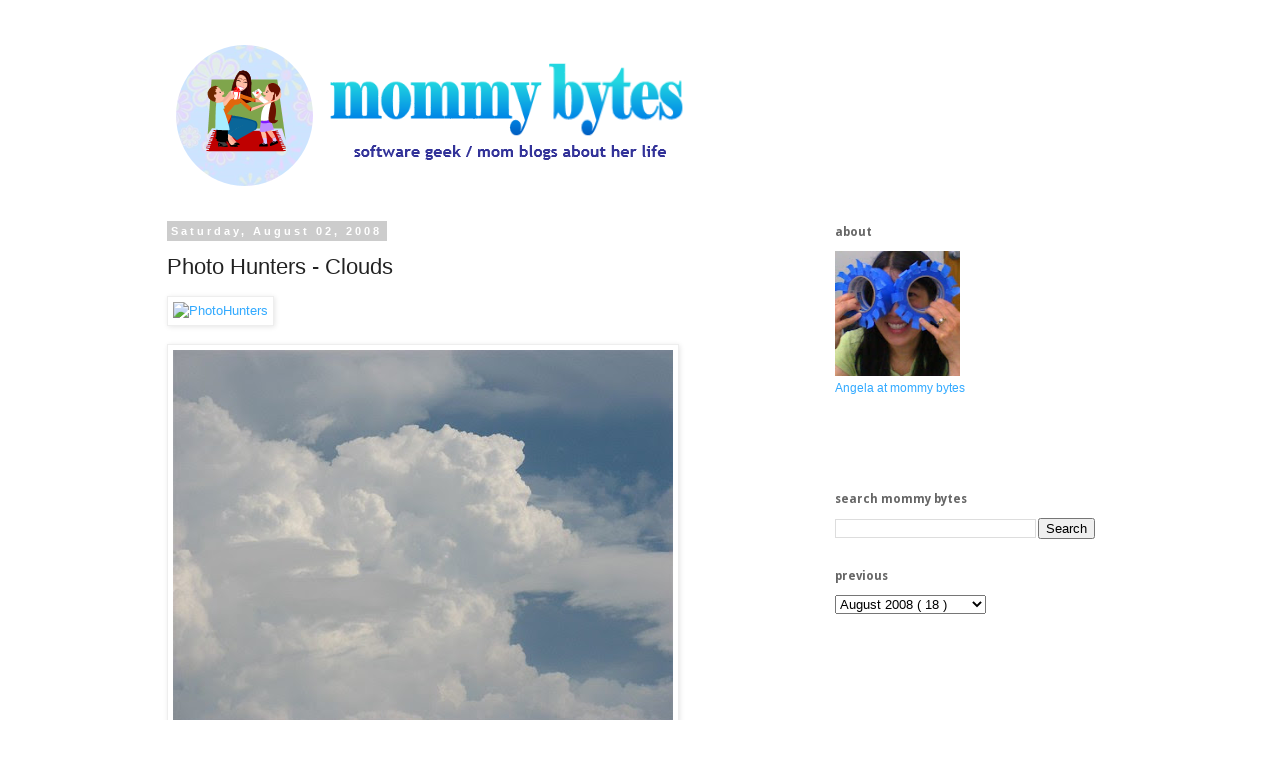

--- FILE ---
content_type: text/html; charset=UTF-8
request_url: https://www.mommybytes.com/2008/08/photo-hunters-clouds.html
body_size: 14551
content:
<!DOCTYPE html>
<html class='v2' dir='ltr' xmlns='http://www.w3.org/1999/xhtml' xmlns:b='http://www.google.com/2005/gml/b' xmlns:data='http://www.google.com/2005/gml/data' xmlns:expr='http://www.google.com/2005/gml/expr'>
<!-- I added this -->
<meta content='b983b81871bd6c69a1a56c8b8809e749' name='p:domain_verify'/>
<meta content='software geek/mom blogs about her life' name='description'/>
<meta content='mommy bytes geek parenting photography lifestyle' name='keywords'/>
<meta content='Angela Tseng' name='author'/>
<!-- I added this end-->
<head>
<link href='https://www.blogger.com/static/v1/widgets/4128112664-css_bundle_v2.css' rel='stylesheet' type='text/css'/>
<meta content='width=1100' name='viewport'/>
<meta content='text/html; charset=UTF-8' http-equiv='Content-Type'/>
<meta content='blogger' name='generator'/>
<link href='https://www.mommybytes.com/favicon.ico' rel='icon' type='image/x-icon'/>
<link href='https://www.mommybytes.com/2008/08/photo-hunters-clouds.html' rel='canonical'/>
<link rel="alternate" type="application/atom+xml" title="mommy bytes - Atom" href="https://www.mommybytes.com/feeds/posts/default" />
<link rel="alternate" type="application/rss+xml" title="mommy bytes - RSS" href="https://www.mommybytes.com/feeds/posts/default?alt=rss" />
<link rel="service.post" type="application/atom+xml" title="mommy bytes - Atom" href="https://www.blogger.com/feeds/7208106/posts/default" />

<!--Can't find substitution for tag [blog.ieCssRetrofitLinks]-->
<link href='http://img508.imageshack.us/img508/9528/photohunters2mo1.gif' rel='image_src'/>
<meta content='https://www.mommybytes.com/2008/08/photo-hunters-clouds.html' property='og:url'/>
<meta content='Photo Hunters - Clouds' property='og:title'/>
<meta content='software geek / mom blogs about her life' property='og:description'/>
<meta content='https://lh3.googleusercontent.com/blogger_img_proxy/AEn0k_tRZZAb5_c7PUwkx0LzzsopjhBYM4pPC-bSInaburJqTvYXiwvpnrhMiWq8zF8TwoegbppYwmM3kRj_e8CXTy4D208u0Yohexunl7oMUme9UKQQLsD5WJbP7wZd2VS9Xw=w1200-h630-p-k-no-nu' property='og:image'/>
<title>
mommy bytes: Photo Hunters - Clouds
</title>
<style type='text/css'>@font-face{font-family:'Droid Sans';font-style:normal;font-weight:700;font-display:swap;src:url(//fonts.gstatic.com/s/droidsans/v19/SlGWmQWMvZQIdix7AFxXmMh3eDs1ZyHKpWg.woff2)format('woff2');unicode-range:U+0000-00FF,U+0131,U+0152-0153,U+02BB-02BC,U+02C6,U+02DA,U+02DC,U+0304,U+0308,U+0329,U+2000-206F,U+20AC,U+2122,U+2191,U+2193,U+2212,U+2215,U+FEFF,U+FFFD;}</style>
<style id='page-skin-1' type='text/css'><!--
/*
-----------------------------------------------
Blogger Template Style
Name:     Simple
Designer: Josh Peterson
URL:      www.noaesthetic.com
----------------------------------------------- */
/* Variable definitions
====================
<Variable name="keycolor" description="Main Color" type="color" default="#66bbdd"/>
<Group description="Page Text" selector="body">
<Variable name="body.font" description="Font" type="font"
default="normal normal 12px Arial, Tahoma, Helvetica, FreeSans, sans-serif"/>
<Variable name="body.text.color" description="Text Color" type="color" default="#222222"/>
</Group>
<Group description="Backgrounds" selector=".body-fauxcolumns-outer">
<Variable name="body.background.color" description="Outer Background" type="color" default="#66bbdd"/>
<Variable name="content.background.color" description="Main Background" type="color" default="#ffffff"/>
<Variable name="header.background.color" description="Header Background" type="color" default="transparent"/>
</Group>
<Group description="Links" selector=".main-outer">
<Variable name="link.color" description="Link Color" type="color" default="#2288bb"/>
<Variable name="link.visited.color" description="Visited Color" type="color" default="#888888"/>
<Variable name="link.hover.color" description="Hover Color" type="color" default="#33aaff"/>
</Group>
<Group description="Blog Title" selector=".header h1">
<Variable name="header.font" description="Font" type="font"
default="normal normal 60px Arial, Tahoma, Helvetica, FreeSans, sans-serif"/>
<Variable name="header.text.color" description="Title Color" type="color" default="#3399bb" />
</Group>
<Group description="Blog Description" selector=".header .description">
<Variable name="description.text.color" description="Description Color" type="color"
default="#777777" />
</Group>
<Group description="Tabs Text" selector=".tabs-inner .widget li a">
<Variable name="tabs.font" description="Font" type="font"
default="normal normal 14px Arial, Tahoma, Helvetica, FreeSans, sans-serif"/>
<Variable name="tabs.text.color" description="Text Color" type="color" default="#999999"/>
<Variable name="tabs.selected.text.color" description="Selected Color" type="color" default="#000000"/>
</Group>
<Group description="Tabs Background" selector=".tabs-outer .PageList">
<Variable name="tabs.background.color" description="Background Color" type="color" default="#f5f5f5"/>
<Variable name="tabs.selected.background.color" description="Selected Color" type="color" default="#eeeeee"/>
</Group>
<Group description="Post Title" selector="h3.post-title, .comments h4">
<Variable name="post.title.font" description="Font" type="font"
default="normal normal 22px Arial, Tahoma, Helvetica, FreeSans, sans-serif"/>
</Group>
<Group description="Date Header" selector=".date-header">
<Variable name="date.header.color" description="Text Color" type="color"
default="#222222"/>
<Variable name="date.header.background.color" description="Background Color" type="color"
default="transparent"/>
<Variable name="date.header.font" description="Text Font" type="font"
default="normal bold 11px Arial, Tahoma, Helvetica, FreeSans, sans-serif"/>
<Variable name="date.header.padding" description="Date Header Padding" type="string" default="inherit"/>
<Variable name="date.header.letterspacing" description="Date Header Letter Spacing" type="string" default="inherit"/>
<Variable name="date.header.margin" description="Date Header Margin" type="string" default="inherit"/>
</Group>
<Group description="Post Footer" selector=".post-footer">
<Variable name="post.footer.text.color" description="Text Color" type="color" default="#666666"/>
<Variable name="post.footer.background.color" description="Background Color" type="color"
default="#f9f9f9"/>
<Variable name="post.footer.border.color" description="Shadow Color" type="color" default="#eeeeee"/>
</Group>
<Group description="Gadgets" selector="h2">
<Variable name="widget.title.font" description="Title Font" type="font"
default="normal bold 11px Arial, Tahoma, Helvetica, FreeSans, sans-serif"/>
<Variable name="widget.title.text.color" description="Title Color" type="color" default="#000000"/>
<Variable name="widget.alternate.text.color" description="Alternate Color" type="color" default="#999999"/>
</Group>
<Group description="Images" selector=".main-inner">
<Variable name="image.background.color" description="Background Color" type="color" default="#ffffff"/>
<Variable name="image.border.color" description="Border Color" type="color" default="#eeeeee"/>
<Variable name="image.text.color" description="Caption Text Color" type="color" default="#222222"/>
</Group>
<Group description="Accents" selector=".content-inner">
<Variable name="body.rule.color" description="Separator Line Color" type="color" default="#eeeeee"/>
<Variable name="tabs.border.color" description="Tabs Border Color" type="color" default="transparent"/>
</Group>
<Variable name="body.background" description="Body Background" type="background"
color="#ffffff" default="$(color) none repeat scroll top left"/>
<Variable name="body.background.override" description="Body Background Override" type="string" default=""/>
<Variable name="body.background.gradient.cap" description="Body Gradient Cap" type="url"
default="url(https://resources.blogblog.com/blogblog/data/1kt/simple/gradients_light.png)"/>
<Variable name="body.background.gradient.tile" description="Body Gradient Tile" type="url"
default="url(https://resources.blogblog.com/blogblog/data/1kt/simple/body_gradient_tile_light.png)"/>
<Variable name="content.background.color.selector" description="Content Background Color Selector" type="string" default=".content-inner"/>
<Variable name="content.padding" description="Content Padding" type="length" default="10px" min="0" max="100px"/>
<Variable name="content.padding.horizontal" description="Content Horizontal Padding" type="length" default="10px" min="0" max="100px"/>
<Variable name="content.shadow.spread" description="Content Shadow Spread" type="length" default="40px" min="0" max="100px"/>
<Variable name="content.shadow.spread.webkit" description="Content Shadow Spread (WebKit)" type="length" default="5px" min="0" max="100px"/>
<Variable name="content.shadow.spread.ie" description="Content Shadow Spread (IE)" type="length" default="10px" min="0" max="100px"/>
<Variable name="main.border.width" description="Main Border Width" type="length" default="0" min="0" max="10px"/>
<Variable name="header.background.gradient" description="Header Gradient" type="url" default="none"/>
<Variable name="header.shadow.offset.left" description="Header Shadow Offset Left" type="length" default="-1px" min="-50px" max="50px"/>
<Variable name="header.shadow.offset.top" description="Header Shadow Offset Top" type="length" default="-1px" min="-50px" max="50px"/>
<Variable name="header.shadow.spread" description="Header Shadow Spread" type="length" default="1px" min="0" max="100px"/>
<Variable name="header.padding" description="Header Padding" type="length" default="30px" min="0" max="100px"/>
<Variable name="header.border.size" description="Header Border Size" type="length" default="1px" min="0" max="10px"/>
<Variable name="header.bottom.border.size" description="Header Bottom Border Size" type="length" default="1px" min="0" max="10px"/>
<Variable name="header.border.horizontalsize" description="Header Horizontal Border Size" type="length" default="0" min="0" max="10px"/>
<Variable name="description.text.size" description="Description Text Size" type="string" default="140%"/>
<Variable name="tabs.margin.top" description="Tabs Margin Top" type="length" default="0" min="0" max="100px"/>
<Variable name="tabs.margin.side" description="Tabs Side Margin" type="length" default="30px" min="0" max="100px"/>
<Variable name="tabs.background.gradient" description="Tabs Background Gradient" type="url"
default="url(https://resources.blogblog.com/blogblog/data/1kt/simple/gradients_light.png)"/>
<Variable name="tabs.border.width" description="Tabs Border Width" type="length" default="1px" min="0" max="10px"/>
<Variable name="tabs.bevel.border.width" description="Tabs Bevel Border Width" type="length" default="1px" min="0" max="10px"/>
<Variable name="post.margin.bottom" description="Post Bottom Margin" type="length" default="25px" min="0" max="100px"/>
<Variable name="image.border.small.size" description="Image Border Small Size" type="length" default="2px" min="0" max="10px"/>
<Variable name="image.border.large.size" description="Image Border Large Size" type="length" default="5px" min="0" max="10px"/>
<Variable name="page.width.selector" description="Page Width Selector" type="string" default=".region-inner"/>
<Variable name="page.width" description="Page Width" type="string" default="auto"/>
<Variable name="main.section.margin" description="Main Section Margin" type="length" default="15px" min="0" max="100px"/>
<Variable name="main.padding" description="Main Padding" type="length" default="15px" min="0" max="100px"/>
<Variable name="main.padding.top" description="Main Padding Top" type="length" default="30px" min="0" max="100px"/>
<Variable name="main.padding.bottom" description="Main Padding Bottom" type="length" default="30px" min="0" max="100px"/>
<Variable name="paging.background"
color="#ffffff"
description="Background of blog paging area" type="background"
default="transparent none no-repeat scroll top center"/>
<Variable name="footer.bevel" description="Bevel border length of footer" type="length" default="0" min="0" max="10px"/>
<Variable name="mobile.background.overlay" description="Mobile Background Overlay" type="string"
default="transparent none repeat scroll top left"/>
<Variable name="mobile.background.size" description="Mobile Background Size" type="string" default="auto"/>
<Variable name="mobile.button.color" description="Mobile Button Color" type="color" default="#ffffff" />
<Variable name="startSide" description="Side where text starts in blog language" type="automatic" default="left"/>
<Variable name="endSide" description="Side where text ends in blog language" type="automatic" default="right"/>
*/
/* Content
----------------------------------------------- */
body {
font: normal normal 12px 'Trebuchet MS', Trebuchet, Verdana, sans-serif;
color: #222222;
background: #ffffff none repeat scroll top left;
padding: 0 0 0 0;
}
html body .region-inner {
min-width: 0;
max-width: 100%;
width: auto;
}
h2 {
font-size: 22px;
}
a:link {
text-decoration:none;
color: #33aaff;
}
a:visited {
text-decoration:none;
color: #2288bb;
}
a:hover {
text-decoration:underline;
color: #33aaff;
}
.body-fauxcolumn-outer .fauxcolumn-inner {
background: transparent none repeat scroll top left;
_background-image: none;
}
.body-fauxcolumn-outer .cap-top {
position: absolute;
z-index: 1;
height: 400px;
width: 100%;
}
.body-fauxcolumn-outer .cap-top .cap-left {
width: 100%;
background: transparent none repeat-x scroll top left;
_background-image: none;
}
.content-outer {
-moz-box-shadow: 0 0 0 rgba(0, 0, 0, .15);
-webkit-box-shadow: 0 0 0 rgba(0, 0, 0, .15);
-goog-ms-box-shadow: 0 0 0 #333333;
box-shadow: 0 0 0 rgba(0, 0, 0, .15);
margin-bottom: 1px;
}
.content-inner {
padding: 10px 40px;
}
.content-inner {
background-color: #ffffff;
}
/* Header
----------------------------------------------- */
.header-outer {
background: transparent none repeat-x scroll 0 -400px;
_background-image: none;
}
.Header h1 {
font: normal normal 40px 'Trebuchet MS',Trebuchet,Verdana,sans-serif;
color: #000000;
text-shadow: 0 0 0 rgba(0, 0, 0, .2);
}
.Header h1 a {
color: #000000;
}
.Header .description {
font-size: 18px;
color: #000000;
}
.header-inner .Header .titlewrapper {
padding: 22px 0;
}
.header-inner .Header .descriptionwrapper {
padding: 0 0;
}
/* Tabs
----------------------------------------------- */
.tabs-inner .section:first-child {
border-top: 0 solid #dddddd;
}
.tabs-inner .section:first-child ul {
margin-top: -1px;
border-top: 1px solid #dddddd;
border-left: 1px solid #dddddd;
border-right: 1px solid #dddddd;
}
.tabs-inner .widget ul {
background: transparent none repeat-x scroll 0 -800px;
_background-image: none;
border-bottom: 1px solid #dddddd;
margin-top: 0;
margin-left: -30px;
margin-right: -30px;
}
.tabs-inner .widget li a {
display: inline-block;
padding: .6em 1em;
font: normal normal 12px 'Trebuchet MS', Trebuchet, Verdana, sans-serif;
color: #000000;
border-left: 1px solid #ffffff;
border-right: 1px solid #dddddd;
}
.tabs-inner .widget li:first-child a {
border-left: none;
}
.tabs-inner .widget li.selected a, .tabs-inner .widget li a:hover {
color: #000000;
background-color: #eeeeee;
text-decoration: none;
}
/* Columns
----------------------------------------------- */
.main-outer {
border-top: 0 solid transparent;
}
.fauxcolumn-left-outer .fauxcolumn-inner {
border-right: 1px solid transparent;
}
.fauxcolumn-right-outer .fauxcolumn-inner {
border-left: 1px solid transparent;
}
/* Headings
----------------------------------------------- */
div.widget > h2,
div.widget h2.title {
margin: 0 0 1em 0;
font: normal bold 12px Droid Sans;
color: #666666;
}
/* Widgets
----------------------------------------------- */
.widget .zippy {
color: #666666;
text-shadow: 2px 2px 1px rgba(0, 0, 0, .1);
}
.widget .popular-posts ul {
list-style: none;
}
/* Posts
----------------------------------------------- */
h2.date-header {
font: normal bold 11px Arial, Tahoma, Helvetica, FreeSans, sans-serif;
}
.date-header span {
background-color: #cccccc;
color: #ffffff;
padding: 0.4em;
letter-spacing: 3px;
margin: inherit;
}
.main-inner {
padding-top: 35px;
padding-bottom: 65px;
}
.main-inner .column-center-inner {
padding: 0 0;
}
.main-inner .column-center-inner .section {
margin: 0 1em;
}
.post {
margin: 0 0 45px 0;
}
h3.post-title, .comments h4 {
font: normal normal 22px 'Trebuchet MS',Trebuchet,Verdana,sans-serif;
margin: .75em 0 0;
}
.post-body {
font-size: 110%;
line-height: 1.4;
position: relative;
}
.post-body img, .post-body .tr-caption-container, .Profile img, .Image img,
.BlogList .item-thumbnail img {
padding: 2px;
background: #ffffff;
border: 1px solid #eeeeee;
-moz-box-shadow: 1px 1px 5px rgba(0, 0, 0, .1);
-webkit-box-shadow: 1px 1px 5px rgba(0, 0, 0, .1);
box-shadow: 1px 1px 5px rgba(0, 0, 0, .1);
}
.post-body img, .post-body .tr-caption-container {
padding: 5px;
}
.post-body .tr-caption-container {
color: #222222;
}
.post-body .tr-caption-container img {
padding: 0;
background: transparent;
border: none;
-moz-box-shadow: 0 0 0 rgba(0, 0, 0, .1);
-webkit-box-shadow: 0 0 0 rgba(0, 0, 0, .1);
box-shadow: 0 0 0 rgba(0, 0, 0, .1);
}
.post-header {
margin: 0 0 1.5em;
line-height: 1.6;
font-size: 90%;
}
.post-footer {
margin: 20px -2px 0;
padding: 5px 10px;
color: #666666;
background-color: #eeeeee;
border-bottom: 1px solid #eeeeee;
line-height: 1.6;
font-size: 90%;
}
#comments .comment-author {
padding-top: 1.5em;
border-top: 1px solid transparent;
background-position: 0 1.5em;
}
#comments .comment-author:first-child {
padding-top: 0;
border-top: none;
}
.avatar-image-container {
margin: .2em 0 0;
}
#comments .avatar-image-container img {
border: 1px solid #eeeeee;
}
/* Comments
----------------------------------------------- */
.comments .comments-content .icon.blog-author {
background-repeat: no-repeat;
background-image: url([data-uri]);
}
.comments .comments-content .loadmore a {
border-top: 1px solid #666666;
border-bottom: 1px solid #666666;
}
.comments .comment-thread.inline-thread {
background-color: #eeeeee;
}
.comments .continue {
border-top: 2px solid #666666;
}
/* Accents
---------------------------------------------- */
.section-columns td.columns-cell {
border-left: 1px solid transparent;
}
.blog-pager {
background: transparent url(//www.blogblog.com/1kt/simple/paging_dot.png) repeat-x scroll top center;
}
.blog-pager-older-link, .home-link,
.blog-pager-newer-link {
background-color: #ffffff;
padding: 5px;
}
.footer-outer {
border-top: 1px dashed #bbbbbb;
}
/* Mobile
----------------------------------------------- */
body.mobile  {
background-size: auto;
}
.mobile .body-fauxcolumn-outer {
background: transparent none repeat scroll top left;
}
.mobile .body-fauxcolumn-outer .cap-top {
background-size: 100% auto;
}
.mobile .content-outer {
-webkit-box-shadow: 0 0 3px rgba(0, 0, 0, .15);
box-shadow: 0 0 3px rgba(0, 0, 0, .15);
}
.mobile .tabs-inner .widget ul {
margin-left: 0;
margin-right: 0;
}
.mobile .post {
margin: 0;
}
.mobile .main-inner .column-center-inner .section {
margin: 0;
}
.mobile .date-header span {
padding: 0.1em 10px;
margin: 0 -10px;
}
.mobile h3.post-title {
margin: 0;
}
.mobile .blog-pager {
background: transparent none no-repeat scroll top center;
}
.mobile .footer-outer {
border-top: none;
}
.mobile .main-inner, .mobile .footer-inner {
background-color: #ffffff;
}
.mobile-index-contents {
color: #222222;
}
.mobile-link-button {
background-color: #33aaff;
}
.mobile-link-button a:link, .mobile-link-button a:visited {
color: #ffffff;
}
.mobile .tabs-inner .section:first-child {
border-top: none;
}
.mobile .tabs-inner .PageList .widget-content {
background-color: #eeeeee;
color: #000000;
border-top: 1px solid #dddddd;
border-bottom: 1px solid #dddddd;
}
.mobile .tabs-inner .PageList .widget-content .pagelist-arrow {
border-left: 1px solid #dddddd;
}

--></style>
<style id='template-skin-1' type='text/css'><!--
body {
min-width: 1050px;
}
.content-outer, .content-fauxcolumn-outer, .region-inner {
min-width: 1050px;
max-width: 1050px;
_width: 1050px;
}
.main-inner .columns {
padding-left: 0px;
padding-right: 320px;
}
.main-inner .fauxcolumn-center-outer {
left: 0px;
right: 320px;
/* IE6 does not respect left and right together */
_width: expression(this.parentNode.offsetWidth -
parseInt("0px") -
parseInt("320px") + 'px');
}
.main-inner .fauxcolumn-left-outer {
width: 0px;
}
.main-inner .fauxcolumn-right-outer {
width: 320px;
}
.main-inner .column-left-outer {
width: 0px;
right: 100%;
margin-left: -0px;
}
.main-inner .column-right-outer {
width: 320px;
margin-right: -320px;
}
#layout {
min-width: 0;
}
#layout .content-outer {
min-width: 0;
width: 800px;
}
#layout .region-inner {
min-width: 0;
width: auto;
}
--></style>
<script type='text/javascript'>
        (function(i,s,o,g,r,a,m){i['GoogleAnalyticsObject']=r;i[r]=i[r]||function(){
        (i[r].q=i[r].q||[]).push(arguments)},i[r].l=1*new Date();a=s.createElement(o),
        m=s.getElementsByTagName(o)[0];a.async=1;a.src=g;m.parentNode.insertBefore(a,m)
        })(window,document,'script','https://www.google-analytics.com/analytics.js','ga');
        ga('create', 'UA-4308303-1', 'auto', 'blogger');
        ga('blogger.send', 'pageview');
      </script>
<script type='text/javascript'>
      cookieChoices = {};
    </script>
<link href='https://www.blogger.com/dyn-css/authorization.css?targetBlogID=7208106&amp;zx=8f1c8305-59f5-4a51-bfe7-e765d902d7c3' media='none' onload='if(media!=&#39;all&#39;)media=&#39;all&#39;' rel='stylesheet'/><noscript><link href='https://www.blogger.com/dyn-css/authorization.css?targetBlogID=7208106&amp;zx=8f1c8305-59f5-4a51-bfe7-e765d902d7c3' rel='stylesheet'/></noscript>
<meta name='google-adsense-platform-account' content='ca-host-pub-1556223355139109'/>
<meta name='google-adsense-platform-domain' content='blogspot.com'/>

<!-- data-ad-client=ca-pub-7785264350876227 -->

</head>
<body class='loading'>
<div class='navbar no-items section' id='navbar'>
</div>
<div class='body-fauxcolumns'>
<div class='fauxcolumn-outer body-fauxcolumn-outer'>
<div class='cap-top'>
<div class='cap-left'></div>
<div class='cap-right'></div>
</div>
<div class='fauxborder-left'>
<div class='fauxborder-right'></div>
<div class='fauxcolumn-inner'>
</div>
</div>
<div class='cap-bottom'>
<div class='cap-left'></div>
<div class='cap-right'></div>
</div>
</div>
</div>
<div class='content'>
<div class='content-fauxcolumns'>
<div class='fauxcolumn-outer content-fauxcolumn-outer'>
<div class='cap-top'>
<div class='cap-left'></div>
<div class='cap-right'></div>
</div>
<div class='fauxborder-left'>
<div class='fauxborder-right'></div>
<div class='fauxcolumn-inner'>
</div>
</div>
<div class='cap-bottom'>
<div class='cap-left'></div>
<div class='cap-right'></div>
</div>
</div>
</div>
<div class='content-outer'>
<div class='content-cap-top cap-top'>
<div class='cap-left'></div>
<div class='cap-right'></div>
</div>
<div class='fauxborder-left content-fauxborder-left'>
<div class='fauxborder-right content-fauxborder-right'></div>
<div class='content-inner'>
<header>
<div class='header-outer'>
<div class='header-cap-top cap-top'>
<div class='cap-left'></div>
<div class='cap-right'></div>
</div>
<div class='fauxborder-left header-fauxborder-left'>
<div class='fauxborder-right header-fauxborder-right'></div>
<div class='region-inner header-inner'>
<div class='header section' id='header'><div class='widget Header' data-version='1' id='Header1'>
<div id='header-inner'>
<a href='https://www.mommybytes.com/' style='display: block'>
<img alt='mommy bytes' height='150px; ' id='Header1_headerimg' src='https://blogger.googleusercontent.com/img/b/R29vZ2xl/AVvXsEgWWotTn5g7GbsG7rLRGV2pU3IY7I0AsgBSJojqFYlmb82GvKgOJJUZAT9fJEIiyvUyJNAVzIP5UCgFf2fBsVhARd3MqZKHuba-FsEYrMeWtkYIGmQTnwEfOaww5RQdl2X1ydJ6mg/s800/mommy%2520bytes%25202014.png' style='display: block' width='550px; '/>
</a>
</div>
</div></div>
</div>
</div>
<div class='header-cap-bottom cap-bottom'>
<div class='cap-left'></div>
<div class='cap-right'></div>
</div>
</div>
</header>
<div class='tabs-outer'>
<div class='tabs-cap-top cap-top'>
<div class='cap-left'></div>
<div class='cap-right'></div>
</div>
<div class='fauxborder-left tabs-fauxborder-left'>
<div class='fauxborder-right tabs-fauxborder-right'></div>
<div class='region-inner tabs-inner'>
<div class='tabs no-items section' id='crosscol'></div>
<div class='tabs no-items section' id='crosscol-overflow'></div>
</div>
</div>
<div class='tabs-cap-bottom cap-bottom'>
<div class='cap-left'></div>
<div class='cap-right'></div>
</div>
</div>
<div class='main-outer'>
<div class='main-cap-top cap-top'>
<div class='cap-left'></div>
<div class='cap-right'></div>
</div>
<div class='fauxborder-left main-fauxborder-left'>
<div class='fauxborder-right main-fauxborder-right'></div>
<div class='region-inner main-inner'>
<div class='columns fauxcolumns'>
<div class='fauxcolumn-outer fauxcolumn-center-outer'>
<div class='cap-top'>
<div class='cap-left'></div>
<div class='cap-right'></div>
</div>
<div class='fauxborder-left'>
<div class='fauxborder-right'></div>
<div class='fauxcolumn-inner'>
</div>
</div>
<div class='cap-bottom'>
<div class='cap-left'></div>
<div class='cap-right'></div>
</div>
</div>
<div class='fauxcolumn-outer fauxcolumn-left-outer'>
<div class='cap-top'>
<div class='cap-left'></div>
<div class='cap-right'></div>
</div>
<div class='fauxborder-left'>
<div class='fauxborder-right'></div>
<div class='fauxcolumn-inner'>
</div>
</div>
<div class='cap-bottom'>
<div class='cap-left'></div>
<div class='cap-right'></div>
</div>
</div>
<div class='fauxcolumn-outer fauxcolumn-right-outer'>
<div class='cap-top'>
<div class='cap-left'></div>
<div class='cap-right'></div>
</div>
<div class='fauxborder-left'>
<div class='fauxborder-right'></div>
<div class='fauxcolumn-inner'>
</div>
</div>
<div class='cap-bottom'>
<div class='cap-left'></div>
<div class='cap-right'></div>
</div>
</div>
<!-- corrects IE6 width calculation -->
<div class='columns-inner'>
<div class='column-center-outer'>
<div class='column-center-inner'>
<div class='main section' id='main'><div class='widget Blog' data-version='1' id='Blog1'>
<div class='blog-posts hfeed'>

                                        <div class="date-outer">
                                      
<h2 class='date-header'>
<span>
Saturday, August 02, 2008
</span>
</h2>

                                        <div class="date-posts">
                                      
<div class='post-outer'>
<div class='post hentry' itemprop='blogPost' itemscope='itemscope' itemtype='https://schema.org/BlogPosting'>
<meta content='http://img508.imageshack.us/img508/9528/photohunters2mo1.gif' itemprop='image_url'/>
<meta content='7208106' itemprop='blogId'/>
<meta content='4237663280198943465' itemprop='postId'/>
<a name='4237663280198943465'></a>
<h3 class='post-title entry-title' itemprop='name'>
Photo Hunters - Clouds
</h3>
<div class='post-header'>
<div class='post-header-line-1'></div>
</div>
<div class='post-body entry-content' id='post-body-4237663280198943465' itemprop='description articleBody'>
<a href="http://tnchick.com/" rel="tag" target="_blank"><img alt="PhotoHunters" border="0" src="https://lh3.googleusercontent.com/blogger_img_proxy/AEn0k_tRZZAb5_c7PUwkx0LzzsopjhBYM4pPC-bSInaburJqTvYXiwvpnrhMiWq8zF8TwoegbppYwmM3kRj_e8CXTy4D208u0Yohexunl7oMUme9UKQQLsD5WJbP7wZd2VS9Xw=s0-d"></a><br />
<br />
<a href="http://www.flickr.com/photos/moonfever0/158426568/" title="Old Man of the Mountain by moonfever0, on Flickr"><img alt="Old Man of the Mountain" height="375" src="https://lh3.googleusercontent.com/blogger_img_proxy/AEn0k_taQRdZ33iVxZyn7SLF1BwtETM71WseCEE6sKYoOldW-s7P5ZO87JGUI7sH8RmVJdHXGkult3KvOXPNO4_mNuR5ZtuCHGddry8UgiT0aPVPWihU8ob0TNl_nZeZPXY=s0-d" width="500"></a><br />
<br />
This cloud looks like New Hampshire's <a href="http://en.wikipedia.org/wiki/Old_Man_of_the_Mountain">Old Man of the Mountain</a>.  This landmark has since fallen in 2003, but here's a composite picture of it before and after.  All the state road signs have his profile on them as well as the New Hampshire quarter and it's a shame that the younger generation will never get to see him in person.  As Quentin mentioned in the photo comment, maybe he has risen and become a ghost in the clouds.<br />
<br />
<a href="http://en.wikipedia.org/wiki/Old_Man_of_the_Mountain"><img src="https://lh3.googleusercontent.com/blogger_img_proxy/AEn0k_siLzDejRr5p6nW22uXRv_MLUXC4KKbrkTf6NoAg3OJMi-Z8ss1pkx8odCr753Ukj79cXbiQilpo5Qnj_rfpklOTfe-1Bn5--B4lwPqABGuk_uKtZLK6FDAy0xaJycFzkSEuAc34lzlH3dgpzJLPBzehhxLoQ=s0-d"></a><br />
<a href="http://en.wikipedia.org/wiki/Old_Man_of_the_Mountain"><img src="https://lh3.googleusercontent.com/blogger_img_proxy/[base64]s0-d"></a><br />
<br />
<script src="//www.blenza.com/linkies/autolink.php?owner=moonfever0&amp;postid=01Aug2008a&amp;meme=sh" type="text/javascript">
</script>
<div style='clear: both;'></div>
</div>
<div class='post-footer'>
<div class='post-footer-line post-footer-line-1'>
<span class='post-author vcard'>
Posted by
<span class='fn' itemprop='author' itemscope='itemscope' itemtype='https://schema.org/Person'>
<meta content='https://www.blogger.com/profile/09384193725703209859' itemprop='url'/>
<a class='g-profile' href='https://www.blogger.com/profile/09384193725703209859' rel='author' title='author profile'>
<span itemprop='name'>
Angela
</span>
</a>
</span>
</span>
<span class='post-timestamp'>
</span>
<span class='post-comment-link'>
</span>
<span class='post-icons'>
<span class='item-control blog-admin pid-1079343967'>
<a href='https://www.blogger.com/post-edit.g?blogID=7208106&postID=4237663280198943465&from=pencil' title='Edit Post'>
<img alt='' class='icon-action' height='18' src='https://resources.blogblog.com/img/icon18_edit_allbkg.gif' width='18'/>
</a>
</span>
</span>
</div>
<div class='post-footer-line post-footer-line-2'>
<span class='post-labels'>
Labels:
<a href='https://www.mommybytes.com/search/label/photohunt' rel='tag'>
photohunt
</a>
</span>
</div>
<div class='post-footer-line post-footer-line-3'></div>
</div>
</div>
<div class='comments' id='comments'>
<a name='comments'></a>
<h4>
No comments
                                      :
                                    </h4>
<div id='Blog1_comments-block-wrapper'>
<dl class='avatar-comment-indent' id='comments-block'>
</dl>
</div>
<p class='comment-footer'>
<a href='https://www.blogger.com/comment/fullpage/post/7208106/4237663280198943465' onclick='javascript:window.open(this.href, "bloggerPopup", "toolbar=0,location=0,statusbar=1,menubar=0,scrollbars=yes,width=640,height=500"); return false;'>
Post a Comment
</a>
</p>
<div id='backlinks-container'>
<div id='Blog1_backlinks-container'>
</div>
</div>
</div>
</div>

                                      </div></div>
                                    
</div>
<div class='blog-pager' id='blog-pager'>
<span id='blog-pager-newer-link'>
<a class='blog-pager-newer-link' href='https://www.mommybytes.com/2008/08/tuesday-toot-rock-climbing.html' id='Blog1_blog-pager-newer-link' title='Newer Post'>
Newer Post
</a>
</span>
<span id='blog-pager-older-link'>
<a class='blog-pager-older-link' href='https://www.mommybytes.com/2008/08/summer-photo-contests.html' id='Blog1_blog-pager-older-link' title='Older Post'>
Older Post
</a>
</span>
<a class='home-link' href='https://www.mommybytes.com/'>
Home
</a>
</div>
<div class='clear'></div>
<div class='post-feeds'>
</div>
</div><div class='widget HTML' data-version='1' id='HTML4'>
<div class="addthis_relatedposts_inline"></div>
</div><div class='widget HTML' data-version='1' id='HTML3'>
<div class='widget-content'>
<br/>
<!-- Add This Post Share Buttons -->
<script type="text/javascript">var addthis_config = {"data_track_addressbar":true};</script>
<script type="text/javascript" src="//s7.addthis.com/js/300/addthis_widget.js#pubid=moonfever0"></script>
<script type='text/javascript'>
var addthis_product = "blg";
document.doAT = function(cl)
{
        var myclass = new RegExp('hentry');
        var myTitleContainer = new RegExp('post-title');
        var myPostContent = new RegExp('post-footer');
        var elem = this.getElementsByTagName('div');

        var url;
        var title = "";
        
        for (var i = 0; i < elem.length; i++)
        {
            var classes = elem[i].className;
            if (myclass.test(classes))
            {   
            	var container = elem[i];
            	url = window.location.href;
            	
                for (var b = 0; b < container.childNodes.length; b++)
                {
                    var item = container.childNodes[b].className;
                    if (myTitleContainer.test(item))
                    {
                        var link = container.childNodes[b].getElementsByTagName('a');
                        if (typeof(link[0]) != 'undefined')
                        {
                            var url = link[0].href;
                            var title = link[0].innerHTML;
                        }

                    var singleq = new RegExp("'", 'g');
                    var doubleq = new RegExp('"', 'g');                                                                                                                                                                                                                        
                    title = title.replace(singleq, '&#39;', 'gi');
                    title = title.replace(doubleq, '&#34;', 'gi');

                    }
                    if (myPostContent.test(item))
                    {
                        var footer = container.childNodes[b];
                    }
                }
	                var n = document.createElement('div');
	                var at = "<div class='addthis_toolbox addthis_default_style ' addthis:title='"+title+"' addthis:url='"+encodeURI(url)+"'   > <a class='addthis_button_facebook_like' fb:like:layout='button_count'></a> <a class='addthis_button_tweet'></a> <a class='addthis_button_pinterest_pinit' pi:pinit:layout='horizontal'></a> <a class='addthis_counter addthis_pill_style'></a> </div> ";
	                n.innerHTML = at;
	                container.insertBefore(n , footer);   
            }
        }
    return true;
};

document.doAT('hentry');
</script>
</div>
<div class='clear'></div>
</div></div>
</div>
</div>
<div class='column-left-outer'>
<div class='column-left-inner'>
<aside>
</aside>
</div>
</div>
<div class='column-right-outer'>
<div class='column-right-inner'>
<aside>
<div class='sidebar section' id='sidebar-right-1'><div class='widget HTML' data-version='1' id='HTML8'>
<h2 class='title'>
about
</h2>
<div class='widget-content'>
<!-- blue shirt
<img alt="Angela of mommy bytes" src="https://blogger.googleusercontent.com/img/b/R29vZ2xl/AVvXsEgckaIJYfoLNzm_W_G7wXiBXBFTTUwx3S1w1gkfGTADvMOlpBK_NvJ5NtXGV6C3tT58Vz1LKwlavQieBVH0YMKSoeJTMOzb-LrkvtDTU_RLFBdxjWzs80Kpo2SseHI8eTsLpftyEw/s144/Blue%20shirt%20square.JPG" /> -->

<!-- red shirt
<img alt="Angela of mommy bytes" src="https://blogger.googleusercontent.com/img/b/R29vZ2xl/AVvXsEjy6RsEgv3lrVJDRZVO4V38NBRBhjsc8uVDLWbv_P01oNqmyxw-nczl3y4lp3IyozMP9MRJGyOGVHU7OuvapHPPILgyL_jfMZfZVCphZRG_wgaFv3uwUuUmyYzKlxCNhGLfTD-hqA/s144/Red%20shirt%20square.JPG" />  -->

<!-- looking up 
<img alt="Angela of mommy bytes" src="https://blogger.googleusercontent.com/img/b/R29vZ2xl/AVvXsEgMGq8BigsBp30NJjU5USLXnol_ta3y6hUhUtd_B457PJlmS3XQ05HG4SblT9INLz21xJKwBDT7GemC4EGuEUn6xSCuBNMxx4YJJQHsORvA6rO94Gks5w-w2IXAiWPe9D2eh8So9w/s144/IMG_8750.JPG" /> -->

<!-- window
<img alt="Angela of mommy bytes" src="https://blogger.googleusercontent.com/img/b/R29vZ2xl/AVvXsEgmF2H8ZgztvR3GaBCFSx9mYKwsVa8YjNmoR4hB8XidPeSnSqMhyP4NqYPW_4onNSDW6PfQLHKFrZ8Zkp-wFf9fWJZjxsNRj0OfN9MtIvqzoG0MZrfW8hgiq6-g-LaG9oquVCsCSg/s144/IMG_8766.JPG" /> -->

<!-- goof ball -->
<img alt="Angela of mommy bytes" width="125" src="https://blogger.googleusercontent.com/img/b/R29vZ2xl/AVvXsEgH6d7tZ6FxUCcx4umg1E9IR0GHqB1pzqAQ0qbQQ-K0cTf7ndmCqyINWwKGFtaj31Xz__wPWzH8LGiBOGgBf4YrI2gTQPYlawh4U7iHhO2xtp8TlawrvI1oE10odmck1PAVkYFKKg/s144/Angela%20DFMEA-1.jpg" /> 

<!-- winter 
<img alt="Angela of mommy bytes" src="https://blogger.googleusercontent.com/img/b/R29vZ2xl/AVvXsEj0ZxM9m_YIATSjeT9KVpT9wVAthR0N41ZvIVGf4Whb4qesq7vf0XoSz1fBMaTC8a6YOnqySXOgRbDphgDNlbLmlepH4kj2BCrXuq3cviRtaknHS_S9CQW-YEKABovG9dFl2N_Blg/s144/IMG_4027-1.JPG" /> -->

<!-- pink hat
<img alt="Angela of mommy bytes"
src="https://blogger.googleusercontent.com/img/b/R29vZ2xl/AVvXsEgIFjD1rBkR5KKqNBTB93JbfGDh9iCbjyctatIOmqWAiXd7zYxybpB51Shq_HIaIROFWKQFJKSvwIm0AQciEZCAdtOHr2DtQ7lAkIPnzo1AuB6JXtfBJqVXzpmsP7VJbdCkoyH7ng/s144/Pink%252520moms-1.jpg" /> -->

<br /><a href="https://www.mommybytes.com/p/about-mommy-bytes.html">Angela at mommy bytes</a>

<br />
<iframe src="//www.facebook.com/plugins/likebox.php?href=http%3A%2F%2Fwww.facebook.com%2Fmommybytes&amp;width&amp;height=62&amp;colorscheme=light&amp;show_faces=false&amp;header=true&amp;stream=false&amp;show_border=true" scrolling="no" frameborder="0" style="border:none; overflow:hidden; height:62px;" allowtransparency="true"></iframe>

<!-- a href="https://www.bostonparentbloggers.com/"><img border="2" src="https://bostonparentbloggers.com/wp-content/uploads/2010/08/bpbbutton.jpg"/></a -->
</div>
<div class='clear'></div>
</div><div class='widget BlogSearch' data-version='1' id='BlogSearch1'>
<h2 class='title'>search mommy bytes</h2>
<div class='widget-content'>
<div id='BlogSearch1_form'>
<form action='https://www.mommybytes.com/search' class='gsc-search-box' target='_top'>
<table cellpadding='0' cellspacing='0' class='gsc-search-box'>
<tbody>
<tr>
<td class='gsc-input'>
<input autocomplete='off' class='gsc-input' name='q' size='10' title='search' type='text' value=''/>
</td>
<td class='gsc-search-button'>
<input class='gsc-search-button' title='search' type='submit' value='Search'/>
</td>
</tr>
</tbody>
</table>
</form>
</div>
</div>
<div class='clear'></div>
</div><div class='widget BlogArchive' data-version='1' id='BlogArchive1'>
<h2>
previous
</h2>
<div class='widget-content'>
<div id='ArchiveList'>
<div id='BlogArchive1_ArchiveList'>
<select id='BlogArchive1_ArchiveMenu'>
<option value=''>
            archive
          </option>
<option value='https://www.mommybytes.com/2021/01/'>
January 2021
              (
              2
              )
            </option>
<option value='https://www.mommybytes.com/2020/11/'>
November 2020
              (
              1
              )
            </option>
<option value='https://www.mommybytes.com/2020/10/'>
October 2020
              (
              1
              )
            </option>
<option value='https://www.mommybytes.com/2020/09/'>
September 2020
              (
              1
              )
            </option>
<option value='https://www.mommybytes.com/2020/03/'>
March 2020
              (
              1
              )
            </option>
<option value='https://www.mommybytes.com/2020/02/'>
February 2020
              (
              1
              )
            </option>
<option value='https://www.mommybytes.com/2019/11/'>
November 2019
              (
              1
              )
            </option>
<option value='https://www.mommybytes.com/2019/08/'>
August 2019
              (
              1
              )
            </option>
<option value='https://www.mommybytes.com/2018/10/'>
October 2018
              (
              2
              )
            </option>
<option value='https://www.mommybytes.com/2018/08/'>
August 2018
              (
              1
              )
            </option>
<option value='https://www.mommybytes.com/2018/07/'>
July 2018
              (
              1
              )
            </option>
<option value='https://www.mommybytes.com/2018/06/'>
June 2018
              (
              1
              )
            </option>
<option value='https://www.mommybytes.com/2018/05/'>
May 2018
              (
              1
              )
            </option>
<option value='https://www.mommybytes.com/2018/04/'>
April 2018
              (
              2
              )
            </option>
<option value='https://www.mommybytes.com/2018/03/'>
March 2018
              (
              1
              )
            </option>
<option value='https://www.mommybytes.com/2018/01/'>
January 2018
              (
              1
              )
            </option>
<option value='https://www.mommybytes.com/2017/09/'>
September 2017
              (
              1
              )
            </option>
<option value='https://www.mommybytes.com/2017/05/'>
May 2017
              (
              2
              )
            </option>
<option value='https://www.mommybytes.com/2017/04/'>
April 2017
              (
              1
              )
            </option>
<option value='https://www.mommybytes.com/2016/10/'>
October 2016
              (
              1
              )
            </option>
<option value='https://www.mommybytes.com/2016/09/'>
September 2016
              (
              1
              )
            </option>
<option value='https://www.mommybytes.com/2016/06/'>
June 2016
              (
              2
              )
            </option>
<option value='https://www.mommybytes.com/2016/05/'>
May 2016
              (
              1
              )
            </option>
<option value='https://www.mommybytes.com/2016/02/'>
February 2016
              (
              1
              )
            </option>
<option value='https://www.mommybytes.com/2015/12/'>
December 2015
              (
              1
              )
            </option>
<option value='https://www.mommybytes.com/2015/11/'>
November 2015
              (
              3
              )
            </option>
<option value='https://www.mommybytes.com/2015/10/'>
October 2015
              (
              1
              )
            </option>
<option value='https://www.mommybytes.com/2015/09/'>
September 2015
              (
              1
              )
            </option>
<option value='https://www.mommybytes.com/2015/08/'>
August 2015
              (
              1
              )
            </option>
<option value='https://www.mommybytes.com/2015/07/'>
July 2015
              (
              1
              )
            </option>
<option value='https://www.mommybytes.com/2015/06/'>
June 2015
              (
              2
              )
            </option>
<option value='https://www.mommybytes.com/2015/05/'>
May 2015
              (
              1
              )
            </option>
<option value='https://www.mommybytes.com/2014/04/'>
April 2014
              (
              1
              )
            </option>
<option value='https://www.mommybytes.com/2014/03/'>
March 2014
              (
              1
              )
            </option>
<option value='https://www.mommybytes.com/2014/02/'>
February 2014
              (
              3
              )
            </option>
<option value='https://www.mommybytes.com/2014/01/'>
January 2014
              (
              4
              )
            </option>
<option value='https://www.mommybytes.com/2013/07/'>
July 2013
              (
              2
              )
            </option>
<option value='https://www.mommybytes.com/2013/06/'>
June 2013
              (
              1
              )
            </option>
<option value='https://www.mommybytes.com/2013/05/'>
May 2013
              (
              1
              )
            </option>
<option value='https://www.mommybytes.com/2013/02/'>
February 2013
              (
              1
              )
            </option>
<option value='https://www.mommybytes.com/2012/12/'>
December 2012
              (
              2
              )
            </option>
<option value='https://www.mommybytes.com/2012/10/'>
October 2012
              (
              2
              )
            </option>
<option value='https://www.mommybytes.com/2012/09/'>
September 2012
              (
              4
              )
            </option>
<option value='https://www.mommybytes.com/2012/08/'>
August 2012
              (
              2
              )
            </option>
<option value='https://www.mommybytes.com/2012/07/'>
July 2012
              (
              2
              )
            </option>
<option value='https://www.mommybytes.com/2012/06/'>
June 2012
              (
              3
              )
            </option>
<option value='https://www.mommybytes.com/2012/05/'>
May 2012
              (
              3
              )
            </option>
<option value='https://www.mommybytes.com/2012/04/'>
April 2012
              (
              2
              )
            </option>
<option value='https://www.mommybytes.com/2012/03/'>
March 2012
              (
              2
              )
            </option>
<option value='https://www.mommybytes.com/2012/02/'>
February 2012
              (
              2
              )
            </option>
<option value='https://www.mommybytes.com/2012/01/'>
January 2012
              (
              1
              )
            </option>
<option value='https://www.mommybytes.com/2011/12/'>
December 2011
              (
              2
              )
            </option>
<option value='https://www.mommybytes.com/2011/11/'>
November 2011
              (
              1
              )
            </option>
<option value='https://www.mommybytes.com/2011/10/'>
October 2011
              (
              1
              )
            </option>
<option value='https://www.mommybytes.com/2011/09/'>
September 2011
              (
              6
              )
            </option>
<option value='https://www.mommybytes.com/2011/08/'>
August 2011
              (
              3
              )
            </option>
<option value='https://www.mommybytes.com/2011/07/'>
July 2011
              (
              4
              )
            </option>
<option value='https://www.mommybytes.com/2011/06/'>
June 2011
              (
              3
              )
            </option>
<option value='https://www.mommybytes.com/2011/05/'>
May 2011
              (
              3
              )
            </option>
<option value='https://www.mommybytes.com/2011/04/'>
April 2011
              (
              5
              )
            </option>
<option value='https://www.mommybytes.com/2011/03/'>
March 2011
              (
              4
              )
            </option>
<option value='https://www.mommybytes.com/2011/02/'>
February 2011
              (
              6
              )
            </option>
<option value='https://www.mommybytes.com/2011/01/'>
January 2011
              (
              5
              )
            </option>
<option value='https://www.mommybytes.com/2010/12/'>
December 2010
              (
              7
              )
            </option>
<option value='https://www.mommybytes.com/2010/11/'>
November 2010
              (
              7
              )
            </option>
<option value='https://www.mommybytes.com/2010/10/'>
October 2010
              (
              2
              )
            </option>
<option value='https://www.mommybytes.com/2010/09/'>
September 2010
              (
              6
              )
            </option>
<option value='https://www.mommybytes.com/2010/08/'>
August 2010
              (
              3
              )
            </option>
<option value='https://www.mommybytes.com/2010/07/'>
July 2010
              (
              5
              )
            </option>
<option value='https://www.mommybytes.com/2010/06/'>
June 2010
              (
              10
              )
            </option>
<option value='https://www.mommybytes.com/2010/05/'>
May 2010
              (
              9
              )
            </option>
<option value='https://www.mommybytes.com/2010/04/'>
April 2010
              (
              12
              )
            </option>
<option value='https://www.mommybytes.com/2010/03/'>
March 2010
              (
              14
              )
            </option>
<option value='https://www.mommybytes.com/2010/02/'>
February 2010
              (
              16
              )
            </option>
<option value='https://www.mommybytes.com/2010/01/'>
January 2010
              (
              20
              )
            </option>
<option value='https://www.mommybytes.com/2009/12/'>
December 2009
              (
              13
              )
            </option>
<option value='https://www.mommybytes.com/2009/11/'>
November 2009
              (
              15
              )
            </option>
<option value='https://www.mommybytes.com/2009/10/'>
October 2009
              (
              14
              )
            </option>
<option value='https://www.mommybytes.com/2009/09/'>
September 2009
              (
              18
              )
            </option>
<option value='https://www.mommybytes.com/2009/08/'>
August 2009
              (
              19
              )
            </option>
<option value='https://www.mommybytes.com/2009/07/'>
July 2009
              (
              15
              )
            </option>
<option value='https://www.mommybytes.com/2009/06/'>
June 2009
              (
              18
              )
            </option>
<option value='https://www.mommybytes.com/2009/05/'>
May 2009
              (
              19
              )
            </option>
<option value='https://www.mommybytes.com/2009/04/'>
April 2009
              (
              20
              )
            </option>
<option value='https://www.mommybytes.com/2009/03/'>
March 2009
              (
              24
              )
            </option>
<option value='https://www.mommybytes.com/2009/02/'>
February 2009
              (
              18
              )
            </option>
<option value='https://www.mommybytes.com/2009/01/'>
January 2009
              (
              20
              )
            </option>
<option value='https://www.mommybytes.com/2008/12/'>
December 2008
              (
              24
              )
            </option>
<option value='https://www.mommybytes.com/2008/11/'>
November 2008
              (
              31
              )
            </option>
<option value='https://www.mommybytes.com/2008/10/'>
October 2008
              (
              27
              )
            </option>
<option value='https://www.mommybytes.com/2008/09/'>
September 2008
              (
              22
              )
            </option>
<option value='https://www.mommybytes.com/2008/08/'>
August 2008
              (
              18
              )
            </option>
<option value='https://www.mommybytes.com/2008/07/'>
July 2008
              (
              22
              )
            </option>
<option value='https://www.mommybytes.com/2008/06/'>
June 2008
              (
              28
              )
            </option>
<option value='https://www.mommybytes.com/2008/05/'>
May 2008
              (
              27
              )
            </option>
<option value='https://www.mommybytes.com/2008/04/'>
April 2008
              (
              19
              )
            </option>
<option value='https://www.mommybytes.com/2008/03/'>
March 2008
              (
              18
              )
            </option>
<option value='https://www.mommybytes.com/2008/02/'>
February 2008
              (
              30
              )
            </option>
<option value='https://www.mommybytes.com/2008/01/'>
January 2008
              (
              24
              )
            </option>
<option value='https://www.mommybytes.com/2007/12/'>
December 2007
              (
              19
              )
            </option>
<option value='https://www.mommybytes.com/2007/11/'>
November 2007
              (
              31
              )
            </option>
<option value='https://www.mommybytes.com/2007/10/'>
October 2007
              (
              18
              )
            </option>
<option value='https://www.mommybytes.com/2007/09/'>
September 2007
              (
              20
              )
            </option>
<option value='https://www.mommybytes.com/2007/08/'>
August 2007
              (
              27
              )
            </option>
<option value='https://www.mommybytes.com/2007/07/'>
July 2007
              (
              19
              )
            </option>
<option value='https://www.mommybytes.com/2007/06/'>
June 2007
              (
              22
              )
            </option>
<option value='https://www.mommybytes.com/2007/05/'>
May 2007
              (
              35
              )
            </option>
<option value='https://www.mommybytes.com/2007/04/'>
April 2007
              (
              13
              )
            </option>
<option value='https://www.mommybytes.com/2007/03/'>
March 2007
              (
              18
              )
            </option>
<option value='https://www.mommybytes.com/2007/02/'>
February 2007
              (
              15
              )
            </option>
<option value='https://www.mommybytes.com/2007/01/'>
January 2007
              (
              19
              )
            </option>
<option value='https://www.mommybytes.com/2006/12/'>
December 2006
              (
              8
              )
            </option>
<option value='https://www.mommybytes.com/2006/11/'>
November 2006
              (
              5
              )
            </option>
<option value='https://www.mommybytes.com/2006/10/'>
October 2006
              (
              10
              )
            </option>
<option value='https://www.mommybytes.com/2006/09/'>
September 2006
              (
              9
              )
            </option>
<option value='https://www.mommybytes.com/2006/08/'>
August 2006
              (
              9
              )
            </option>
<option value='https://www.mommybytes.com/2006/07/'>
July 2006
              (
              5
              )
            </option>
<option value='https://www.mommybytes.com/2006/06/'>
June 2006
              (
              11
              )
            </option>
<option value='https://www.mommybytes.com/2006/05/'>
May 2006
              (
              3
              )
            </option>
<option value='https://www.mommybytes.com/2006/04/'>
April 2006
              (
              10
              )
            </option>
<option value='https://www.mommybytes.com/2006/03/'>
March 2006
              (
              9
              )
            </option>
<option value='https://www.mommybytes.com/2006/02/'>
February 2006
              (
              13
              )
            </option>
<option value='https://www.mommybytes.com/2006/01/'>
January 2006
              (
              8
              )
            </option>
<option value='https://www.mommybytes.com/2005/12/'>
December 2005
              (
              2
              )
            </option>
<option value='https://www.mommybytes.com/2005/11/'>
November 2005
              (
              2
              )
            </option>
<option value='https://www.mommybytes.com/2005/10/'>
October 2005
              (
              1
              )
            </option>
<option value='https://www.mommybytes.com/2005/09/'>
September 2005
              (
              7
              )
            </option>
<option value='https://www.mommybytes.com/2005/08/'>
August 2005
              (
              1
              )
            </option>
<option value='https://www.mommybytes.com/2005/07/'>
July 2005
              (
              6
              )
            </option>
<option value='https://www.mommybytes.com/2005/06/'>
June 2005
              (
              7
              )
            </option>
<option value='https://www.mommybytes.com/2005/05/'>
May 2005
              (
              9
              )
            </option>
<option value='https://www.mommybytes.com/2005/04/'>
April 2005
              (
              11
              )
            </option>
<option value='https://www.mommybytes.com/2005/03/'>
March 2005
              (
              2
              )
            </option>
<option value='https://www.mommybytes.com/2005/02/'>
February 2005
              (
              6
              )
            </option>
<option value='https://www.mommybytes.com/2005/01/'>
January 2005
              (
              2
              )
            </option>
<option value='https://www.mommybytes.com/2004/12/'>
December 2004
              (
              4
              )
            </option>
<option value='https://www.mommybytes.com/2004/11/'>
November 2004
              (
              5
              )
            </option>
<option value='https://www.mommybytes.com/2004/10/'>
October 2004
              (
              9
              )
            </option>
<option value='https://www.mommybytes.com/2004/09/'>
September 2004
              (
              12
              )
            </option>
<option value='https://www.mommybytes.com/2004/08/'>
August 2004
              (
              5
              )
            </option>
<option value='https://www.mommybytes.com/2004/07/'>
July 2004
              (
              10
              )
            </option>
<option value='https://www.mommybytes.com/2004/06/'>
June 2004
              (
              11
              )
            </option>
</select>
</div>
</div>
<div class='clear'></div>
</div>
</div><div class='widget AdSense' data-version='1' id='AdSense1'>
<div class='widget-content'>
<script type="text/javascript">
    google_ad_client = "ca-pub-7785264350876227";
    google_ad_host = "ca-host-pub-1556223355139109";
    google_ad_slot = "6416972190";
    google_ad_width = 300;
    google_ad_height = 250;
</script>
<!-- moonfever0_sidebar-right-1_AdSense1_300x250_as -->
<script type="text/javascript"
src="https://pagead2.googlesyndication.com/pagead/show_ads.js">
</script>
<div class='clear'></div>
</div>
</div><div class='widget HTML' data-version='1' id='HTML1'>
<h2 class='title'>
shop
</h2>
<div class='widget-content'>
<iframe src="//rcm-na.amazon-adsystem.com/e/cm?o=1&p=12&l=ez&f=ifr&linkID=b270e5109a1658aa2e84c0f8f3f593c1&t=mommybytes-20&tracking_id=mommybytes-20" width="300" height="250" scrolling="no" border="0" marginwidth="0" style="border:none;" frameborder="0"></iframe>
As an Amazon Associate I earn from qualifying purchases.
<script type="text/javascript">
    amzn_assoc_ad_type = "link_enhancement_widget";
    amzn_assoc_tracking_id = "mommybytes-20";
    amzn_assoc_linkid = "633944e5bdb42b5049e3a5cefc00595d";
    amzn_assoc_placement = "";
    amzn_assoc_marketplace = "amazon";
    amzn_assoc_region = "US";
</script>
<script src="//ws-na.amazon-adsystem.com/widgets/q?ServiceVersion=20070822&Operation=GetScript&ID=OneJS&WS=1&MarketPlace=US"></script>

<!-- Go to www.addthis.com/dashboard to customize your tools --> <script type="text/javascript" src="//s7.addthis.com/js/300/addthis_widget.js#pubid=moonfever0"></script>
</div>
<div class='clear'></div>
</div></div>
</aside>
</div>
</div>
</div>
<div style='clear: both'></div>
<!-- columns -->
</div>
<!-- main -->
</div>
</div>
<div class='main-cap-bottom cap-bottom'>
<div class='cap-left'></div>
<div class='cap-right'></div>
</div>
</div>
<footer>
<div class='footer-outer'>
<div class='footer-cap-top cap-top'>
<div class='cap-left'></div>
<div class='cap-right'></div>
</div>
<div class='fauxborder-left footer-fauxborder-left'>
<div class='fauxborder-right footer-fauxborder-right'></div>
<div class='region-inner footer-inner'>
<div class='foot no-items section' id='footer-1'></div>
<!-- outside of the include in order to lock Attribution widget -->
<div class='foot section' id='footer-3'><div class='widget Attribution' data-version='1' id='Attribution1'>
<div class='widget-content' style='text-align: center;'>
Copyright &#169; 2004-2024 mommy bytes. Powered by <a href='https://www.blogger.com' target='_blank'>Blogger</a>.
</div>
<div class='clear'></div>
</div></div>
</div>
</div>
<div class='footer-cap-bottom cap-bottom'>
<div class='cap-left'></div>
<div class='cap-right'></div>
</div>
</div>
</footer>
<!-- content -->
</div>
</div>
<div class='content-cap-bottom cap-bottom'>
<div class='cap-left'></div>
<div class='cap-right'></div>
</div>
</div>
</div>
<script type='text/javascript'>
      window.setTimeout(function() {
        document.body.className = document.body.className.replace('loading', '');
                                                                  }, 10);
    </script>

<script type="text/javascript" src="https://www.blogger.com/static/v1/widgets/382300504-widgets.js"></script>
<script type='text/javascript'>
window['__wavt'] = 'AOuZoY7ccEyFOaagAbqAKV5Spdo4j8w54Q:1766920501784';_WidgetManager._Init('//www.blogger.com/rearrange?blogID\x3d7208106','//www.mommybytes.com/2008/08/photo-hunters-clouds.html','7208106');
_WidgetManager._SetDataContext([{'name': 'blog', 'data': {'blogId': '7208106', 'title': 'mommy bytes', 'url': 'https://www.mommybytes.com/2008/08/photo-hunters-clouds.html', 'canonicalUrl': 'https://www.mommybytes.com/2008/08/photo-hunters-clouds.html', 'homepageUrl': 'https://www.mommybytes.com/', 'searchUrl': 'https://www.mommybytes.com/search', 'canonicalHomepageUrl': 'https://www.mommybytes.com/', 'blogspotFaviconUrl': 'https://www.mommybytes.com/favicon.ico', 'bloggerUrl': 'https://www.blogger.com', 'hasCustomDomain': true, 'httpsEnabled': true, 'enabledCommentProfileImages': true, 'gPlusViewType': 'FILTERED_POSTMOD', 'adultContent': false, 'analyticsAccountNumber': 'UA-4308303-1', 'encoding': 'UTF-8', 'locale': 'en', 'localeUnderscoreDelimited': 'en', 'languageDirection': 'ltr', 'isPrivate': false, 'isMobile': false, 'isMobileRequest': false, 'mobileClass': '', 'isPrivateBlog': false, 'isDynamicViewsAvailable': true, 'feedLinks': '\x3clink rel\x3d\x22alternate\x22 type\x3d\x22application/atom+xml\x22 title\x3d\x22mommy bytes - Atom\x22 href\x3d\x22https://www.mommybytes.com/feeds/posts/default\x22 /\x3e\n\x3clink rel\x3d\x22alternate\x22 type\x3d\x22application/rss+xml\x22 title\x3d\x22mommy bytes - RSS\x22 href\x3d\x22https://www.mommybytes.com/feeds/posts/default?alt\x3drss\x22 /\x3e\n\x3clink rel\x3d\x22service.post\x22 type\x3d\x22application/atom+xml\x22 title\x3d\x22mommy bytes - Atom\x22 href\x3d\x22https://www.blogger.com/feeds/7208106/posts/default\x22 /\x3e\n\n', 'meTag': '', 'adsenseClientId': 'ca-pub-7785264350876227', 'adsenseHostId': 'ca-host-pub-1556223355139109', 'adsenseHasAds': true, 'adsenseAutoAds': false, 'boqCommentIframeForm': true, 'loginRedirectParam': '', 'view': '', 'dynamicViewsCommentsSrc': '//www.blogblog.com/dynamicviews/4224c15c4e7c9321/js/comments.js', 'dynamicViewsScriptSrc': '//www.blogblog.com/dynamicviews/daef15016aa26cab', 'plusOneApiSrc': 'https://apis.google.com/js/platform.js', 'disableGComments': true, 'interstitialAccepted': false, 'sharing': {'platforms': [{'name': 'Get link', 'key': 'link', 'shareMessage': 'Get link', 'target': ''}, {'name': 'Facebook', 'key': 'facebook', 'shareMessage': 'Share to Facebook', 'target': 'facebook'}, {'name': 'BlogThis!', 'key': 'blogThis', 'shareMessage': 'BlogThis!', 'target': 'blog'}, {'name': 'X', 'key': 'twitter', 'shareMessage': 'Share to X', 'target': 'twitter'}, {'name': 'Pinterest', 'key': 'pinterest', 'shareMessage': 'Share to Pinterest', 'target': 'pinterest'}, {'name': 'Email', 'key': 'email', 'shareMessage': 'Email', 'target': 'email'}], 'disableGooglePlus': true, 'googlePlusShareButtonWidth': 0, 'googlePlusBootstrap': '\x3cscript type\x3d\x22text/javascript\x22\x3ewindow.___gcfg \x3d {\x27lang\x27: \x27en\x27};\x3c/script\x3e'}, 'hasCustomJumpLinkMessage': false, 'jumpLinkMessage': 'Read more', 'pageType': 'item', 'postId': '4237663280198943465', 'postImageThumbnailUrl': 'http://farm1.static.flickr.com/55/158426568_65c7c9610a_t.jpg', 'postImageUrl': 'http://img508.imageshack.us/img508/9528/photohunters2mo1.gif', 'pageName': 'Photo Hunters - Clouds', 'pageTitle': 'mommy bytes: Photo Hunters - Clouds', 'metaDescription': ''}}, {'name': 'features', 'data': {}}, {'name': 'messages', 'data': {'edit': 'Edit', 'linkCopiedToClipboard': 'Link copied to clipboard!', 'ok': 'Ok', 'postLink': 'Post Link'}}, {'name': 'template', 'data': {'name': 'custom', 'localizedName': 'Custom', 'isResponsive': false, 'isAlternateRendering': false, 'isCustom': true}}, {'name': 'view', 'data': {'classic': {'name': 'classic', 'url': '?view\x3dclassic'}, 'flipcard': {'name': 'flipcard', 'url': '?view\x3dflipcard'}, 'magazine': {'name': 'magazine', 'url': '?view\x3dmagazine'}, 'mosaic': {'name': 'mosaic', 'url': '?view\x3dmosaic'}, 'sidebar': {'name': 'sidebar', 'url': '?view\x3dsidebar'}, 'snapshot': {'name': 'snapshot', 'url': '?view\x3dsnapshot'}, 'timeslide': {'name': 'timeslide', 'url': '?view\x3dtimeslide'}, 'isMobile': false, 'title': 'Photo Hunters - Clouds', 'description': 'software geek / mom blogs about her life', 'featuredImage': 'https://lh3.googleusercontent.com/blogger_img_proxy/AEn0k_tRZZAb5_c7PUwkx0LzzsopjhBYM4pPC-bSInaburJqTvYXiwvpnrhMiWq8zF8TwoegbppYwmM3kRj_e8CXTy4D208u0Yohexunl7oMUme9UKQQLsD5WJbP7wZd2VS9Xw', 'url': 'https://www.mommybytes.com/2008/08/photo-hunters-clouds.html', 'type': 'item', 'isSingleItem': true, 'isMultipleItems': false, 'isError': false, 'isPage': false, 'isPost': true, 'isHomepage': false, 'isArchive': false, 'isLabelSearch': false, 'postId': 4237663280198943465}}]);
_WidgetManager._RegisterWidget('_HeaderView', new _WidgetInfo('Header1', 'header', document.getElementById('Header1'), {}, 'displayModeFull'));
_WidgetManager._RegisterWidget('_BlogView', new _WidgetInfo('Blog1', 'main', document.getElementById('Blog1'), {'cmtInteractionsEnabled': false, 'lightboxEnabled': true, 'lightboxModuleUrl': 'https://www.blogger.com/static/v1/jsbin/2485970545-lbx.js', 'lightboxCssUrl': 'https://www.blogger.com/static/v1/v-css/828616780-lightbox_bundle.css'}, 'displayModeFull'));
_WidgetManager._RegisterWidget('_HTMLView', new _WidgetInfo('HTML4', 'main', document.getElementById('HTML4'), {}, 'displayModeFull'));
_WidgetManager._RegisterWidget('_HTMLView', new _WidgetInfo('HTML3', 'main', document.getElementById('HTML3'), {}, 'displayModeFull'));
_WidgetManager._RegisterWidget('_HTMLView', new _WidgetInfo('HTML8', 'sidebar-right-1', document.getElementById('HTML8'), {}, 'displayModeFull'));
_WidgetManager._RegisterWidget('_BlogSearchView', new _WidgetInfo('BlogSearch1', 'sidebar-right-1', document.getElementById('BlogSearch1'), {}, 'displayModeFull'));
_WidgetManager._RegisterWidget('_BlogArchiveView', new _WidgetInfo('BlogArchive1', 'sidebar-right-1', document.getElementById('BlogArchive1'), {'languageDirection': 'ltr', 'loadingMessage': 'Loading\x26hellip;'}, 'displayModeFull'));
_WidgetManager._RegisterWidget('_AdSenseView', new _WidgetInfo('AdSense1', 'sidebar-right-1', document.getElementById('AdSense1'), {}, 'displayModeFull'));
_WidgetManager._RegisterWidget('_HTMLView', new _WidgetInfo('HTML1', 'sidebar-right-1', document.getElementById('HTML1'), {}, 'displayModeFull'));
_WidgetManager._RegisterWidget('_AttributionView', new _WidgetInfo('Attribution1', 'footer-3', document.getElementById('Attribution1'), {}, 'displayModeFull'));
</script>
</body>
</html>

--- FILE ---
content_type: text/plain
request_url: https://www.google-analytics.com/j/collect?v=1&_v=j102&a=101349797&t=pageview&_s=1&dl=https%3A%2F%2Fwww.mommybytes.com%2F2008%2F08%2Fphoto-hunters-clouds.html&ul=en-us%40posix&dt=mommy%20bytes%3A%20Photo%20Hunters%20-%20Clouds&sr=1280x720&vp=1280x720&_u=IEBAAEABAAAAACAAI~&jid=6124611&gjid=64891403&cid=2068931844.1766920506&tid=UA-4308303-1&_gid=802544236.1766920506&_r=1&_slc=1&z=876659249
body_size: -450
content:
2,cG-HL39SJEXQV